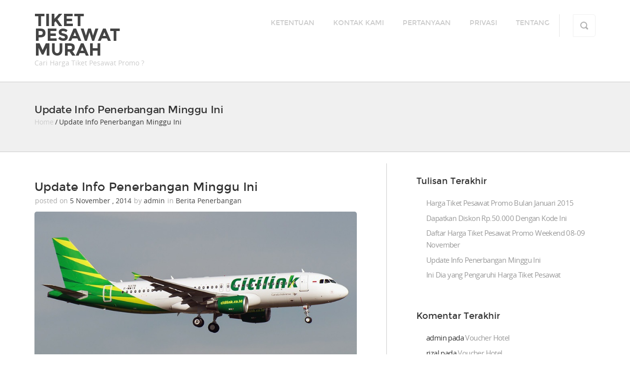

--- FILE ---
content_type: text/html; charset=UTF-8
request_url: https://www.tiketpesawat.com/berita-penerbangan/update-info-penerbangan-minggu-ini.html
body_size: 10249
content:
<!DOCTYPE html>
<!--[if IE 7]>
<html class="ie ie7" dir="ltr" lang="id"
	prefix="og: https://ogp.me/ns#" >
<![endif]-->
<!--[if IE 8]>
<html class="ie ie8" dir="ltr" lang="id"
	prefix="og: https://ogp.me/ns#" >
<![endif]-->
<!--[if !(IE 7) & !(IE 8)]><!-->
<html dir="ltr" lang="id"
	prefix="og: https://ogp.me/ns#" >
<!--<![endif]-->
<head>
	<meta charset="UTF-8">
	<meta name="viewport" content="width=device-width">
	<link rel="profile" href="http://gmpg.org/xfn/11">
	<link rel="pingback" href="https://www.tiketpesawat.com/xmlrpc.php">
	<!--[if lt IE 9]>
	<script src="https://www.tiketpesawat.com/wp-content/themes/best/js/html5.js"></script>
	<![endif]-->
	<title>Update Info Penerbangan Minggu Ini | Tiket Pesawat Murah</title>

		<!-- All in One SEO 4.2.5.1 - aioseo.com -->
		<meta name="description" content="Maskapai penerbangan terus gencar dalam melakukan ekspansi bisnis. Berbagai rute penerbangan baru mulai dijajaki dan akan dilalui. Berapa harga tiketnya ?" />
		<meta name="robots" content="max-image-preview:large" />
		<link rel="canonical" href="https://www.tiketpesawat.com/berita-penerbangan/update-info-penerbangan-minggu-ini.html" />
		<meta name="generator" content="All in One SEO (AIOSEO) 4.2.5.1 " />
		<meta property="og:locale" content="id_ID" />
		<meta property="og:site_name" content="Tiket Pesawat Murah - Cari Harga Tiket Pesawat Promo ?" />
		<meta property="og:type" content="article" />
		<meta property="og:title" content="Update Info Penerbangan Minggu Ini | Tiket Pesawat Murah" />
		<meta property="og:description" content="Maskapai penerbangan terus gencar dalam melakukan ekspansi bisnis. Berbagai rute penerbangan baru mulai dijajaki dan akan dilalui. Berapa harga tiketnya ?" />
		<meta property="og:url" content="https://www.tiketpesawat.com/berita-penerbangan/update-info-penerbangan-minggu-ini.html" />
		<meta property="article:published_time" content="2014-11-05T00:34:35+00:00" />
		<meta property="article:modified_time" content="2014-11-04T08:40:11+00:00" />
		<meta name="twitter:card" content="summary" />
		<meta name="twitter:title" content="Update Info Penerbangan Minggu Ini | Tiket Pesawat Murah" />
		<meta name="twitter:description" content="Maskapai penerbangan terus gencar dalam melakukan ekspansi bisnis. Berbagai rute penerbangan baru mulai dijajaki dan akan dilalui. Berapa harga tiketnya ?" />
		<script type="application/ld+json" class="aioseo-schema">
			{"@context":"https:\/\/schema.org","@graph":[{"@type":"BreadcrumbList","@id":"https:\/\/www.tiketpesawat.com\/berita-penerbangan\/update-info-penerbangan-minggu-ini.html#breadcrumblist","itemListElement":[{"@type":"ListItem","@id":"https:\/\/www.tiketpesawat.com\/#listItem","position":1,"item":{"@type":"WebPage","@id":"https:\/\/www.tiketpesawat.com\/","name":"Home","description":"Cari Harga Tiket Pesawat Promo ?","url":"https:\/\/www.tiketpesawat.com\/"},"nextItem":"https:\/\/www.tiketpesawat.com\/berita-penerbangan\/#listItem"},{"@type":"ListItem","@id":"https:\/\/www.tiketpesawat.com\/berita-penerbangan\/#listItem","position":2,"item":{"@type":"WebPage","@id":"https:\/\/www.tiketpesawat.com\/berita-penerbangan\/","name":"Berita Penerbangan","description":"Maskapai penerbangan terus gencar dalam melakukan ekspansi bisnis. Berbagai rute penerbangan baru mulai dijajaki dan akan dilalui. Berapa harga tiketnya ?","url":"https:\/\/www.tiketpesawat.com\/berita-penerbangan\/"},"previousItem":"https:\/\/www.tiketpesawat.com\/#listItem"}]},{"@type":"Organization","@id":"https:\/\/www.tiketpesawat.com\/#organization","name":"Tiket Pesawat Murah","url":"https:\/\/www.tiketpesawat.com\/"},{"@type":"WebSite","@id":"https:\/\/www.tiketpesawat.com\/#website","url":"https:\/\/www.tiketpesawat.com\/","name":"Tiket Pesawat Murah","description":"Cari Harga Tiket Pesawat Promo ?","inLanguage":"id-ID","publisher":{"@id":"https:\/\/www.tiketpesawat.com\/#organization"}},{"@type":"BlogPosting","@id":"https:\/\/www.tiketpesawat.com\/berita-penerbangan\/update-info-penerbangan-minggu-ini.html#blogposting","name":"Update Info Penerbangan Minggu Ini | Tiket Pesawat Murah","headline":"Update Info Penerbangan Minggu Ini","description":"Maskapai penerbangan terus gencar dalam melakukan ekspansi bisnis. Berbagai rute penerbangan baru mulai dijajaki dan akan dilalui. Berapa harga tiketnya ?","author":{"@id":"https:\/\/www.tiketpesawat.com\/author\/admin#author"},"publisher":{"@id":"https:\/\/www.tiketpesawat.com\/#organization"},"image":{"@type":"ImageObject","url":"https:\/\/www.tiketpesawat.com\/wp-content\/uploads\/2011\/04\/pesawat-citilink.jpg","width":800,"height":400},"datePublished":"2014-11-05T00:34:35+07:00","dateModified":"2014-11-05T00:34:35+07:00","inLanguage":"id-ID","mainEntityOfPage":{"@id":"https:\/\/www.tiketpesawat.com\/berita-penerbangan\/update-info-penerbangan-minggu-ini.html#webpage"},"isPartOf":{"@id":"https:\/\/www.tiketpesawat.com\/berita-penerbangan\/update-info-penerbangan-minggu-ini.html#webpage"},"articleSection":"Berita Penerbangan, berita penerbangan"},{"@type":"WebPage","@id":"https:\/\/www.tiketpesawat.com\/berita-penerbangan\/update-info-penerbangan-minggu-ini.html#webpage","url":"https:\/\/www.tiketpesawat.com\/berita-penerbangan\/update-info-penerbangan-minggu-ini.html","name":"Update Info Penerbangan Minggu Ini | Tiket Pesawat Murah","description":"Maskapai penerbangan terus gencar dalam melakukan ekspansi bisnis. Berbagai rute penerbangan baru mulai dijajaki dan akan dilalui. Berapa harga tiketnya ?","inLanguage":"id-ID","isPartOf":{"@id":"https:\/\/www.tiketpesawat.com\/#website"},"breadcrumb":{"@id":"https:\/\/www.tiketpesawat.com\/berita-penerbangan\/update-info-penerbangan-minggu-ini.html#breadcrumblist"},"author":"https:\/\/www.tiketpesawat.com\/author\/admin#author","creator":"https:\/\/www.tiketpesawat.com\/author\/admin#author","image":{"@type":"ImageObject","url":"https:\/\/www.tiketpesawat.com\/wp-content\/uploads\/2011\/04\/pesawat-citilink.jpg","@id":"https:\/\/www.tiketpesawat.com\/#mainImage","width":800,"height":400},"primaryImageOfPage":{"@id":"https:\/\/www.tiketpesawat.com\/berita-penerbangan\/update-info-penerbangan-minggu-ini.html#mainImage"},"datePublished":"2014-11-05T00:34:35+07:00","dateModified":"2014-11-04T08:40:11+07:00"}]}
		</script>
		<!-- All in One SEO -->

<link rel='dns-prefetch' href='//s.w.org' />
<link rel="alternate" type="application/rss+xml" title="Tiket Pesawat Murah &raquo; Feed" href="https://www.tiketpesawat.com/feed" />
<link rel="alternate" type="application/rss+xml" title="Tiket Pesawat Murah &raquo; Umpan Komentar" href="https://www.tiketpesawat.com/comments/feed" />
<link rel="alternate" type="application/rss+xml" title="Tiket Pesawat Murah &raquo; Update Info Penerbangan Minggu Ini Umpan Komentar" href="https://www.tiketpesawat.com/berita-penerbangan/update-info-penerbangan-minggu-ini.html/feed" />
<script type="text/javascript">
window._wpemojiSettings = {"baseUrl":"https:\/\/s.w.org\/images\/core\/emoji\/14.0.0\/72x72\/","ext":".png","svgUrl":"https:\/\/s.w.org\/images\/core\/emoji\/14.0.0\/svg\/","svgExt":".svg","source":{"concatemoji":"https:\/\/www.tiketpesawat.com\/wp-includes\/js\/wp-emoji-release.min.js?ver=6.0.11"}};
/*! This file is auto-generated */
!function(e,a,t){var n,r,o,i=a.createElement("canvas"),p=i.getContext&&i.getContext("2d");function s(e,t){var a=String.fromCharCode,e=(p.clearRect(0,0,i.width,i.height),p.fillText(a.apply(this,e),0,0),i.toDataURL());return p.clearRect(0,0,i.width,i.height),p.fillText(a.apply(this,t),0,0),e===i.toDataURL()}function c(e){var t=a.createElement("script");t.src=e,t.defer=t.type="text/javascript",a.getElementsByTagName("head")[0].appendChild(t)}for(o=Array("flag","emoji"),t.supports={everything:!0,everythingExceptFlag:!0},r=0;r<o.length;r++)t.supports[o[r]]=function(e){if(!p||!p.fillText)return!1;switch(p.textBaseline="top",p.font="600 32px Arial",e){case"flag":return s([127987,65039,8205,9895,65039],[127987,65039,8203,9895,65039])?!1:!s([55356,56826,55356,56819],[55356,56826,8203,55356,56819])&&!s([55356,57332,56128,56423,56128,56418,56128,56421,56128,56430,56128,56423,56128,56447],[55356,57332,8203,56128,56423,8203,56128,56418,8203,56128,56421,8203,56128,56430,8203,56128,56423,8203,56128,56447]);case"emoji":return!s([129777,127995,8205,129778,127999],[129777,127995,8203,129778,127999])}return!1}(o[r]),t.supports.everything=t.supports.everything&&t.supports[o[r]],"flag"!==o[r]&&(t.supports.everythingExceptFlag=t.supports.everythingExceptFlag&&t.supports[o[r]]);t.supports.everythingExceptFlag=t.supports.everythingExceptFlag&&!t.supports.flag,t.DOMReady=!1,t.readyCallback=function(){t.DOMReady=!0},t.supports.everything||(n=function(){t.readyCallback()},a.addEventListener?(a.addEventListener("DOMContentLoaded",n,!1),e.addEventListener("load",n,!1)):(e.attachEvent("onload",n),a.attachEvent("onreadystatechange",function(){"complete"===a.readyState&&t.readyCallback()})),(e=t.source||{}).concatemoji?c(e.concatemoji):e.wpemoji&&e.twemoji&&(c(e.twemoji),c(e.wpemoji)))}(window,document,window._wpemojiSettings);
</script>
<style type="text/css">
img.wp-smiley,
img.emoji {
	display: inline !important;
	border: none !important;
	box-shadow: none !important;
	height: 1em !important;
	width: 1em !important;
	margin: 0 0.07em !important;
	vertical-align: -0.1em !important;
	background: none !important;
	padding: 0 !important;
}
</style>
	<link rel='stylesheet' id='wordpress-language-css'  href='https://www.tiketpesawat.com/wp-content/plugins/wordpress-language/res/css/style.css?ver=1.2.1' type='text/css' media='all' />
<link rel='stylesheet' id='wpts_ui_css-css'  href='https://www.tiketpesawat.com/wp-content/plugins/wordpress-post-tabs/css/styles/red/style.css?ver=1.6' type='text/css' media='all' />
<link rel='stylesheet' id='wp-block-library-css'  href='https://www.tiketpesawat.com/wp-includes/css/dist/block-library/style.min.css?ver=6.0.11' type='text/css' media='all' />
<style id='global-styles-inline-css' type='text/css'>
body{--wp--preset--color--black: #000000;--wp--preset--color--cyan-bluish-gray: #abb8c3;--wp--preset--color--white: #ffffff;--wp--preset--color--pale-pink: #f78da7;--wp--preset--color--vivid-red: #cf2e2e;--wp--preset--color--luminous-vivid-orange: #ff6900;--wp--preset--color--luminous-vivid-amber: #fcb900;--wp--preset--color--light-green-cyan: #7bdcb5;--wp--preset--color--vivid-green-cyan: #00d084;--wp--preset--color--pale-cyan-blue: #8ed1fc;--wp--preset--color--vivid-cyan-blue: #0693e3;--wp--preset--color--vivid-purple: #9b51e0;--wp--preset--gradient--vivid-cyan-blue-to-vivid-purple: linear-gradient(135deg,rgba(6,147,227,1) 0%,rgb(155,81,224) 100%);--wp--preset--gradient--light-green-cyan-to-vivid-green-cyan: linear-gradient(135deg,rgb(122,220,180) 0%,rgb(0,208,130) 100%);--wp--preset--gradient--luminous-vivid-amber-to-luminous-vivid-orange: linear-gradient(135deg,rgba(252,185,0,1) 0%,rgba(255,105,0,1) 100%);--wp--preset--gradient--luminous-vivid-orange-to-vivid-red: linear-gradient(135deg,rgba(255,105,0,1) 0%,rgb(207,46,46) 100%);--wp--preset--gradient--very-light-gray-to-cyan-bluish-gray: linear-gradient(135deg,rgb(238,238,238) 0%,rgb(169,184,195) 100%);--wp--preset--gradient--cool-to-warm-spectrum: linear-gradient(135deg,rgb(74,234,220) 0%,rgb(151,120,209) 20%,rgb(207,42,186) 40%,rgb(238,44,130) 60%,rgb(251,105,98) 80%,rgb(254,248,76) 100%);--wp--preset--gradient--blush-light-purple: linear-gradient(135deg,rgb(255,206,236) 0%,rgb(152,150,240) 100%);--wp--preset--gradient--blush-bordeaux: linear-gradient(135deg,rgb(254,205,165) 0%,rgb(254,45,45) 50%,rgb(107,0,62) 100%);--wp--preset--gradient--luminous-dusk: linear-gradient(135deg,rgb(255,203,112) 0%,rgb(199,81,192) 50%,rgb(65,88,208) 100%);--wp--preset--gradient--pale-ocean: linear-gradient(135deg,rgb(255,245,203) 0%,rgb(182,227,212) 50%,rgb(51,167,181) 100%);--wp--preset--gradient--electric-grass: linear-gradient(135deg,rgb(202,248,128) 0%,rgb(113,206,126) 100%);--wp--preset--gradient--midnight: linear-gradient(135deg,rgb(2,3,129) 0%,rgb(40,116,252) 100%);--wp--preset--duotone--dark-grayscale: url('#wp-duotone-dark-grayscale');--wp--preset--duotone--grayscale: url('#wp-duotone-grayscale');--wp--preset--duotone--purple-yellow: url('#wp-duotone-purple-yellow');--wp--preset--duotone--blue-red: url('#wp-duotone-blue-red');--wp--preset--duotone--midnight: url('#wp-duotone-midnight');--wp--preset--duotone--magenta-yellow: url('#wp-duotone-magenta-yellow');--wp--preset--duotone--purple-green: url('#wp-duotone-purple-green');--wp--preset--duotone--blue-orange: url('#wp-duotone-blue-orange');--wp--preset--font-size--small: 13px;--wp--preset--font-size--medium: 20px;--wp--preset--font-size--large: 36px;--wp--preset--font-size--x-large: 42px;}.has-black-color{color: var(--wp--preset--color--black) !important;}.has-cyan-bluish-gray-color{color: var(--wp--preset--color--cyan-bluish-gray) !important;}.has-white-color{color: var(--wp--preset--color--white) !important;}.has-pale-pink-color{color: var(--wp--preset--color--pale-pink) !important;}.has-vivid-red-color{color: var(--wp--preset--color--vivid-red) !important;}.has-luminous-vivid-orange-color{color: var(--wp--preset--color--luminous-vivid-orange) !important;}.has-luminous-vivid-amber-color{color: var(--wp--preset--color--luminous-vivid-amber) !important;}.has-light-green-cyan-color{color: var(--wp--preset--color--light-green-cyan) !important;}.has-vivid-green-cyan-color{color: var(--wp--preset--color--vivid-green-cyan) !important;}.has-pale-cyan-blue-color{color: var(--wp--preset--color--pale-cyan-blue) !important;}.has-vivid-cyan-blue-color{color: var(--wp--preset--color--vivid-cyan-blue) !important;}.has-vivid-purple-color{color: var(--wp--preset--color--vivid-purple) !important;}.has-black-background-color{background-color: var(--wp--preset--color--black) !important;}.has-cyan-bluish-gray-background-color{background-color: var(--wp--preset--color--cyan-bluish-gray) !important;}.has-white-background-color{background-color: var(--wp--preset--color--white) !important;}.has-pale-pink-background-color{background-color: var(--wp--preset--color--pale-pink) !important;}.has-vivid-red-background-color{background-color: var(--wp--preset--color--vivid-red) !important;}.has-luminous-vivid-orange-background-color{background-color: var(--wp--preset--color--luminous-vivid-orange) !important;}.has-luminous-vivid-amber-background-color{background-color: var(--wp--preset--color--luminous-vivid-amber) !important;}.has-light-green-cyan-background-color{background-color: var(--wp--preset--color--light-green-cyan) !important;}.has-vivid-green-cyan-background-color{background-color: var(--wp--preset--color--vivid-green-cyan) !important;}.has-pale-cyan-blue-background-color{background-color: var(--wp--preset--color--pale-cyan-blue) !important;}.has-vivid-cyan-blue-background-color{background-color: var(--wp--preset--color--vivid-cyan-blue) !important;}.has-vivid-purple-background-color{background-color: var(--wp--preset--color--vivid-purple) !important;}.has-black-border-color{border-color: var(--wp--preset--color--black) !important;}.has-cyan-bluish-gray-border-color{border-color: var(--wp--preset--color--cyan-bluish-gray) !important;}.has-white-border-color{border-color: var(--wp--preset--color--white) !important;}.has-pale-pink-border-color{border-color: var(--wp--preset--color--pale-pink) !important;}.has-vivid-red-border-color{border-color: var(--wp--preset--color--vivid-red) !important;}.has-luminous-vivid-orange-border-color{border-color: var(--wp--preset--color--luminous-vivid-orange) !important;}.has-luminous-vivid-amber-border-color{border-color: var(--wp--preset--color--luminous-vivid-amber) !important;}.has-light-green-cyan-border-color{border-color: var(--wp--preset--color--light-green-cyan) !important;}.has-vivid-green-cyan-border-color{border-color: var(--wp--preset--color--vivid-green-cyan) !important;}.has-pale-cyan-blue-border-color{border-color: var(--wp--preset--color--pale-cyan-blue) !important;}.has-vivid-cyan-blue-border-color{border-color: var(--wp--preset--color--vivid-cyan-blue) !important;}.has-vivid-purple-border-color{border-color: var(--wp--preset--color--vivid-purple) !important;}.has-vivid-cyan-blue-to-vivid-purple-gradient-background{background: var(--wp--preset--gradient--vivid-cyan-blue-to-vivid-purple) !important;}.has-light-green-cyan-to-vivid-green-cyan-gradient-background{background: var(--wp--preset--gradient--light-green-cyan-to-vivid-green-cyan) !important;}.has-luminous-vivid-amber-to-luminous-vivid-orange-gradient-background{background: var(--wp--preset--gradient--luminous-vivid-amber-to-luminous-vivid-orange) !important;}.has-luminous-vivid-orange-to-vivid-red-gradient-background{background: var(--wp--preset--gradient--luminous-vivid-orange-to-vivid-red) !important;}.has-very-light-gray-to-cyan-bluish-gray-gradient-background{background: var(--wp--preset--gradient--very-light-gray-to-cyan-bluish-gray) !important;}.has-cool-to-warm-spectrum-gradient-background{background: var(--wp--preset--gradient--cool-to-warm-spectrum) !important;}.has-blush-light-purple-gradient-background{background: var(--wp--preset--gradient--blush-light-purple) !important;}.has-blush-bordeaux-gradient-background{background: var(--wp--preset--gradient--blush-bordeaux) !important;}.has-luminous-dusk-gradient-background{background: var(--wp--preset--gradient--luminous-dusk) !important;}.has-pale-ocean-gradient-background{background: var(--wp--preset--gradient--pale-ocean) !important;}.has-electric-grass-gradient-background{background: var(--wp--preset--gradient--electric-grass) !important;}.has-midnight-gradient-background{background: var(--wp--preset--gradient--midnight) !important;}.has-small-font-size{font-size: var(--wp--preset--font-size--small) !important;}.has-medium-font-size{font-size: var(--wp--preset--font-size--medium) !important;}.has-large-font-size{font-size: var(--wp--preset--font-size--large) !important;}.has-x-large-font-size{font-size: var(--wp--preset--font-size--x-large) !important;}
</style>
<link rel='stylesheet' id='wp-pagenavi-css'  href='https://www.tiketpesawat.com/wp-content/plugins/wp-pagenavi/pagenavi-css.css?ver=2.70' type='text/css' media='all' />
<link rel='stylesheet' id='best-styles-css'  href='https://www.tiketpesawat.com/wp-content/themes/best/style.css?ver=6.0.11' type='text/css' media='all' />
<script type='text/javascript' src='https://www.tiketpesawat.com/wp-includes/js/jquery/jquery.min.js?ver=3.6.0' id='jquery-core-js'></script>
<script type='text/javascript' src='https://www.tiketpesawat.com/wp-includes/js/jquery/jquery-migrate.min.js?ver=3.3.2' id='jquery-migrate-js'></script>
<script type='text/javascript' id='best-scripts-js-extra'>
/* <![CDATA[ */
var script_loc = {"choose_file":"Choose file","file_is_not_selected":"File is not selected","best_home_url":"https:\/\/www.tiketpesawat.com"};
/* ]]> */
</script>
<script type='text/javascript' src='https://www.tiketpesawat.com/wp-content/themes/best/js/scripts.js?ver=6.0.11' id='best-scripts-js'></script>
<script type='text/javascript' src='https://www.tiketpesawat.com/wp-content/themes/best/js/html5.js?ver=6.0.11' id='best-html5-js'></script>
<link rel="https://api.w.org/" href="https://www.tiketpesawat.com/wp-json/" /><link rel="alternate" type="application/json" href="https://www.tiketpesawat.com/wp-json/wp/v2/posts/5481" /><link rel="EditURI" type="application/rsd+xml" title="RSD" href="https://www.tiketpesawat.com/xmlrpc.php?rsd" />
<link rel="wlwmanifest" type="application/wlwmanifest+xml" href="https://www.tiketpesawat.com/wp-includes/wlwmanifest.xml" /> 
<meta name="generator" content="WordPress 6.0.11" />
<link rel='shortlink' href='https://www.tiketpesawat.com/?p=5481' />
<link rel="alternate" type="application/json+oembed" href="https://www.tiketpesawat.com/wp-json/oembed/1.0/embed?url=https%3A%2F%2Fwww.tiketpesawat.com%2Fberita-penerbangan%2Fupdate-info-penerbangan-minggu-ini.html" />
<link rel="alternate" type="text/xml+oembed" href="https://www.tiketpesawat.com/wp-json/oembed/1.0/embed?url=https%3A%2F%2Fwww.tiketpesawat.com%2Fberita-penerbangan%2Fupdate-info-penerbangan-minggu-ini.html&#038;format=xml" />
</head>
<body class="post-template-default single single-post postid-5481 single-format-standard">
<div id="wrapper">
	<div id="best_header">
		<div class="best-head">
			<header class="best-logo">
				<h1 class='best-site-title'><a href="https://www.tiketpesawat.com/">Tiket Pesawat Murah</a>
				</h1>
				<p class='best-site-title'>Cari Harga Tiket Pesawat Promo ?</p>
			</header> <!-- .best-logo -->
			<div class="best-search">
				<form role="search" method="get" class="search-form" action="https://www.tiketpesawat.com/">
	<input type="search" class="search-field" name="s" placeholder="Enter search keyword" value="" />
	<button type="submit" value=""></button>
	<div class="best-clear"></div>
</form><!-- .search-form -->
			</div> <!-- search -->
			<nav class="best-nav best-main-navigation">
				<h1 class="best-assistive-text">Menu</h1>
				<div class="best-assistive-text skip-link">
					<a href="#content" title="Skip to content">Skip to content</a>
				</div>
				<div class="menu"><ul>
<li class="page_item page-item-3902"><a href="https://www.tiketpesawat.com/ketentuan">Ketentuan</a></li>
<li class="page_item page-item-3908"><a href="https://www.tiketpesawat.com/kontak-kami">Kontak Kami</a></li>
<li class="page_item page-item-3906"><a href="https://www.tiketpesawat.com/pertanyaan">Pertanyaan</a></li>
<li class="page_item page-item-3904"><a href="https://www.tiketpesawat.com/privasi">Privasi</a></li>
<li class="page_item page-item-3900"><a href="https://www.tiketpesawat.com/tentang">Tentang</a></li>
</ul></div>
			</nav> <!-- .best-nav -->
			<div class="best-clear"></div>
		</div> <!-- .best-head -->
		<div class="best-breadcrumbs">
			<div class="best-breadcrumbs-content">
				<div class="best-breadcrumbs-patch">
					<span class="best-span-breadcrambs"><h3>Update Info Penerbangan Minggu Ini</h3><a href="https://www.tiketpesawat.com/">Home</a>&thinsp;/&thinsp;Update Info Penerbangan Minggu Ini</span>
				</div> <!-- best-breadcrumbs-patch -->
				<div class="best-breadcrumbs-posts">
									</div> <!-- best-breadcrumbs-posts -->
				<div class="best-clear"></div>
			</div> <!-- best-breadcrumbs-content -->
		</div> <!-- breadcrams -->
	</div> <!-- header -->
		<div id="home">
	<section class="best-contents">
					<section id="best-post-5481" class="best-post post-5481 post type-post status-publish format-standard has-post-thumbnail hentry category-berita-penerbangan tag-berita-penerbangan-2">
				<header class="page-header">
					<h2 class="best-title">Update Info Penerbangan Minggu Ini</h2>
					<p class="best-p-post-data">
						<span class="post-data">posted on </span>
						<a href='https://www.tiketpesawat.com/2014/11'>5 November , 2014</a>
						<span class="post-data"> by </span>
						<a href="https://www.tiketpesawat.com/author/admin" title="Tulisan oleh admin" rel="author">admin</a>							<span class="post-data"> in </span>
							<a href="https://www.tiketpesawat.com/category/berita-penerbangan" rel="category tag">Berita Penerbangan</a>					</p>
				</header> <!-- .page-header -->
									<div class="best-content-image">
						<img width="656" height="328" src="https://www.tiketpesawat.com/wp-content/uploads/2011/04/pesawat-citilink.jpg" class="attachment-best_image_content_size size-best_image_content_size wp-post-image" alt="" srcset="https://www.tiketpesawat.com/wp-content/uploads/2011/04/pesawat-citilink.jpg 800w, https://www.tiketpesawat.com/wp-content/uploads/2011/04/pesawat-citilink-300x150.jpg 300w" sizes="(max-width: 656px) 100vw, 656px" />					</div> <!-- content_image -->
								<article class="best-content">
					<p>Maskapai penerbangan terus gencar dalam melakukan ekspansi bisnis. Berbagai rute penerbangan baru mulai dijajaki dan akan dilalui. Dilain pihak peningkatan layanan penerbangan kepada konsumen juga terus diperbaiki. Banyaknya <a href="http://www.tiketpesawat.com/category/maskapai-penerbangan">maskapai penerbangan</a> yang beroperasi menjadikan persaingan menjadi hal yang harus terus dijalani. Berlomba menarik minat penumpang sebanyaknya dengan berbagai macam pemanis pemikat.<span id="more-5481"></span></p>
<p>Berikut adalah sekilas sepak terjang berbagai maskapai penerbangan domestik dan internasional dalam menggapai  lebih dekat lagi jumlah penumpang yang diangkut :</p>
<p>&#8211; Di Bali, <a href="http://www.tiketpesawat.com/air-asia/tiket-pesawat-airasia.html">Air Asia </a>Buka Layanan Fly-Thru. Seperti apa layanan ini ? Layanan yang tersedia mulai hari minggu ini, dihadirkan untuk mempermudah penumpang menuju beragam destinasi kota  internasional yang membutuhkan penerbangan lanjutan atau transit melalui Bali. Adapun jarak waktu antar penerbangan mulai dari 90 menit sampai 10 jam. Setelah kemarin buka di Jakarta <a href="http://www.tiketpesawat.com/bandara/soekarno-hatta-jakarta.html">Soekarno-Hatta</a> Cengkareng, Kini giliran Bandara Ngurah Rai Bali menjadi hub penerbangan selanjutnya. Sangat mudah bagi turis anda yang ingin transit berwisata ke Bali dan kemudian lanjut menuju kota tujuan selanjutnya. beli <a href="http://www.tiketpesawat.com">tiket pesawat</a> juga akan semakin murah.</p>
<p>&#8211; <a href="http://www.tiketpesawat.com/garuda/tiket-pesawat-garuda-indonesia.html">Garuda Indonesia</a> buka rute baru. Ini tentu sesuai dengan kebijakan Garuda yang ingin terus menyambung negeri kepulauan Indonesia. tidak mau kalah dengan maskapai lain. Rute yang diterbangi yaitu Batam-Surabaya dan Batam-Bandung.  Kapan mulai ? anda tak sabar menunggu ?. tepat tanggal 14 November 2014 anda bisa terbang dengan dengan pesawat Boeing 737-800NG dengan layanan kelas bisnis dan ekonomi. Alasan kenapa rute ini dibuka dikarenakan permintaan pasar yang sangat tinggi. Seperti diketahui selama ini kalau mau terbang antar kota Batam-Surabaya atau Batam-Bandung harus singgah dulu ke kota besar lain seperti Jakarta. Dengan layanan ini otomatis terbang jadi semakin cepat dan harga tiket pesawat tentu akan semakin murah. Anda yang beruntung bukan ?</p>
<p>&#8211; <a href="http://www.tiketpesawat.com/citilink/tiket-pesawat-citilink.html">Citilink </a>akan menerbangi Papua. Cihuy ! asik terbang ke Papua dengan maskapai Citilink. Setelah sekian lama jadi penonton setia akhirnya Citilink terjun dan siap bermain didaerah yang sedang berkembang pesawat di timur jauh sana. Layanan penerbangan menuju kota seperti Manado, Palu dan Jayapura. <span lang="en-US">Citilink sudah mengantongi </span> <span lang="en-US">izin rute untuk ke Jayapura, seiring dengan penambahan armada pesawat yang akan berjumlah 32 Airbus A320 pada akhir 2014, mereka akan hitung-hitung terkait penambahan beberapa rute terutama ke kawasan timur Indonesia. <a href="http://www.tiketpesawat.com/murah/harga-tiket-pesawat.html">harga tiket pesawat</a>nya mulai berapa ? belum diketahui secara pasti karena mereka baru mau terbang awal tahun depan. Jadi tunggu kabar selanjutnya.</span></p>
<p>Demikian update terbaru dari berbagai maskapai tanah air yang terus bergeliat mencari penumpang dengan berbagai cara. Untuk dapatkan <a href="http://www.tiketpesawat.com">tiket pesawat murah</a> yang dimau silahkan gunakan mesin pencari tiket pesawat yang ada di halaman atas website ini. cepat dan mudah. Hasilnya real time, daftar harga tiket dan ketersediaannya 100%.</p>
<!--Ad Injection:bottom--><script async src="//pagead2.googlesyndication.com/pagead/js/adsbygoogle.js"></script>
<!-- tpcom2 -->
<ins class="adsbygoogle"
     style="display:inline-block;width:300px;height:250px"
     data-ad-client="ca-pub-0975382564837937"
     data-ad-slot="7623350612"></ins>
<script>
(adsbygoogle = window.adsbygoogle || []).push({});
</script>
<script type="text/javascript">
jQuery(document).ready(function($) {
	$.post('https://www.tiketpesawat.com/wp-admin/admin-ajax.php', {action: 'wpt_view_count', id: '5481'});
});
</script><h3 class='related_post_title'>Info Terkait :</h3><ul class='related_post'><li><a href="http://www.tiketpesawat.com/berita-penerbangan/weekend-update-11-10-2014.html" title="Weekend Update 11-10-2014">Weekend Update 11-10-2014</a></li><li><a href="http://www.tiketpesawat.com/berita-penerbangan/naik-pesawat-tanpa-perlu-check-in.html" title="Naik Pesawat Tanpa Perlu Check In ? ">Naik Pesawat Tanpa Perlu Check In ? </a></li><li><a href="http://www.tiketpesawat.com/berita-penerbangan/cathay-pacific-tambah-amenity-kit-baru.html" title="Cathay Pacific Tambah Amenity Kit Baru">Cathay Pacific Tambah Amenity Kit Baru</a></li><li><a href="http://www.tiketpesawat.com/berita-penerbangan/5-bandara-ini-layani-tax-refund.html" title="5 Bandara Ini Layani Tax Refund">5 Bandara Ini Layani Tax Refund</a></li><li><a href="http://www.tiketpesawat.com/berita-penerbangan/100-pesawat-r-80-buatan-habibie-diborong-nam-air.html" title="100 Pesawat R-80 Buatan Habibie Diborong NAM Air">100 Pesawat R-80 Buatan Habibie Diborong NAM Air</a></li><li><a href="http://www.tiketpesawat.com/berita-penerbangan/scoot-luncurkan-kabin-bebas-anak-kecil.html" title="Scoot Luncurkan Kabin Bebas Anak Kecil ">Scoot Luncurkan Kabin Bebas Anak Kecil </a></li><li><a href="http://www.tiketpesawat.com/berita-penerbangan/bandara-soeta-terlalu-padat-jadwal-terbang-perlu-diatur-ulang.html" title=" Bandara Soeta Terlalu Padat, Jadwal Terbang Perlu Diatur Ulang"> Bandara Soeta Terlalu Padat, Jadwal Terbang Perlu Diatur Ulang</a></li><li><a href="http://www.tiketpesawat.com/sky-aviation/sukhoi-pesanan-sky-aviation-telah-tiba.html" title="Sukhoi Pesanan Sky Aviation Telah Tiba">Sukhoi Pesanan Sky Aviation Telah Tiba</a></li><li><a href="http://www.tiketpesawat.com/berita-penerbangan/dahlan-iskan-minta-landasan-bandara-soekarno-hatta-ditambah.html" title="Dahlan Iskan Minta Landasan Bandara Soekarno-Hatta Ditambah">Dahlan Iskan Minta Landasan Bandara Soekarno-Hatta Ditambah</a></li><li><a href="http://www.tiketpesawat.com/berita-penerbangan/indonesia-butuh-500-an-pilot-per-tahun.html" title="Indonesia Butuh 500-an Pilot Per Tahun">Indonesia Butuh 500-an Pilot Per Tahun</a></li></ul>					<footer class="best-tags">
						<a href="https://www.tiketpesawat.com/tag/berita-penerbangan-2" rel="tag">berita penerbangan</a>					</footer> <!-- .best-tags -->
				</article> <!-- .best-content -->
			</section> <!-- #best-post -->
			<nav class="best-link">
				<div class="best-previous-posts-link">
					<a href="https://www.tiketpesawat.com/info-2/ini-dia-yang-pengaruhi-harga-tiket-pesawat.html" rel="prev">Older post</a>				</div> <!-- .best-previous-posts-link -->
				<div class="best-next-posts-link">
					<a href="https://www.tiketpesawat.com/promo/daftar-harga-tiket-pesawat-promo-weekend-08-09-november.html" rel="next">Newer post</a>				</div> <!-- .best-next-posts-link -->
			</nav> <!-- .best-link -->
			<div class="best-clear"></div>
			<div class="comments">
				<article id="comments" class="comments-area">
		<div id="respond" class="comment-respond">
		<h3 id="reply-title" class="comment-reply-title">Tinggalkan Balasan <small><a rel="nofollow" id="cancel-comment-reply-link" href="/berita-penerbangan/update-info-penerbangan-minggu-ini.html#respond" style="display:none;">Batalkan balasan</a></small></h3><form action="https://www.tiketpesawat.com/wp-comments-post.php" method="post" id="commentform" class="comment-form" novalidate><p class="comment-notes"><span id="email-notes">Alamat surel Anda tidak akan dipublikasikan.</span> <span class="required-field-message" aria-hidden="true">Ruas yang wajib ditandai <span class="required" aria-hidden="true">*</span></span></p><p class="comment-form-comment"><label for="comment">Komentar <span class="required" aria-hidden="true">*</span></label> <textarea id="comment" name="comment" cols="45" rows="8" maxlength="65525" required></textarea></p><p class="comment-form-author"><label for="author">Nama <span class="required" aria-hidden="true">*</span></label> <input id="author" name="author" type="text" value="" size="30" maxlength="245" required /></p>
<p class="comment-form-email"><label for="email">Surel <span class="required" aria-hidden="true">*</span></label> <input id="email" name="email" type="email" value="" size="30" maxlength="100" aria-describedby="email-notes" required /></p>
<p class="comment-form-url"><label for="url">Situs web</label> <input id="url" name="url" type="url" value="" size="30" maxlength="200" /></p>
<p class="comment-form-cookies-consent"><input id="wp-comment-cookies-consent" name="wp-comment-cookies-consent" type="checkbox" value="yes" /> <label for="wp-comment-cookies-consent">Simpan nama, email, dan situs web saya pada peramban ini untuk komentar saya berikutnya.</label></p>
<p class="form-submit"><input name="submit" type="submit" id="submit" class="submit" value="Kirim Komentar" /> <input type='hidden' name='comment_post_ID' value='5481' id='comment_post_ID' />
<input type='hidden' name='comment_parent' id='comment_parent' value='0' />
</p></form>	</div><!-- #respond -->
	</article><!-- #comments -->
			</div> <!-- .comments -->
			</section> <!-- .best-contents -->
<aside class="best-sidebar">
	
		<aside class="widget wrap-widget">
		<h2 class="widgettitle">Tulisan Terakhir</h2>
		<ul>
											<li>
					<a href="https://www.tiketpesawat.com/tips/harga-tiket-pesawat-promo-bulan-januari-2015.html">Harga Tiket Pesawat Promo Bulan Januari 2015</a>
									</li>
											<li>
					<a href="https://www.tiketpesawat.com/promo/dapatkan-diskon-rp-50-000-dengan-kode-ini.html">Dapatkan Diskon Rp.50.000 Dengan Kode Ini</a>
									</li>
											<li>
					<a href="https://www.tiketpesawat.com/promo/daftar-harga-tiket-pesawat-promo-weekend-08-09-november.html">Daftar Harga Tiket Pesawat Promo Weekend 08-09 November</a>
									</li>
											<li>
					<a href="https://www.tiketpesawat.com/berita-penerbangan/update-info-penerbangan-minggu-ini.html" aria-current="page">Update Info Penerbangan Minggu Ini</a>
									</li>
											<li>
					<a href="https://www.tiketpesawat.com/info-2/ini-dia-yang-pengaruhi-harga-tiket-pesawat.html">Ini Dia yang Pengaruhi Harga Tiket Pesawat</a>
									</li>
					</ul>

		</aside><aside class="widget wrap-widget"><h2 class="widgettitle">Komentar Terakhir</h2><ul id="recentcomments"><li class="recentcomments"><span class="comment-author-link">admin</span> pada <a href="https://www.tiketpesawat.com/hotel/voucher-hotel.html/comment-page-1#comment-45321">Voucher Hotel</a></li><li class="recentcomments"><span class="comment-author-link">rizal</span> pada <a href="https://www.tiketpesawat.com/hotel/voucher-hotel.html/comment-page-1#comment-45311">Voucher Hotel</a></li><li class="recentcomments"><span class="comment-author-link"><a href='http://distributorbanradial.com/' rel='external nofollow ugc' class='url'>tiket pesawat murah</a></span> pada <a href="https://www.tiketpesawat.com/tips/penipuan-tiket-pesawat-online-masih-marak-berhati-hatilah.html/comment-page-1#comment-45152">Penipuan Tiket Pesawat Online Masih Marak, Berhati-hatilah!</a></li><li class="recentcomments"><span class="comment-author-link"><a href='http://bulanbintang' rel='external nofollow ugc' class='url'>mentari redup</a></span> pada <a href="https://www.tiketpesawat.com/murah/booking-tiket-online.html/comment-page-1#comment-45132">Booking Tiket Online</a></li><li class="recentcomments"><span class="comment-author-link">andre</span> pada <a href="https://www.tiketpesawat.com/murah/tiket-pesawat-lion-air.html/comment-page-74#comment-45115">Tiket Pesawat Lion Air</a></li></ul></aside><aside class="widget wrap-widget"><h2 class="widgettitle">Arsip</h2>
			<ul>
					<li><a href='https://www.tiketpesawat.com/2015/01'>Januari 2015</a></li>
	<li><a href='https://www.tiketpesawat.com/2014/11'>November 2014</a></li>
	<li><a href='https://www.tiketpesawat.com/2014/10'>Oktober 2014</a></li>
	<li><a href='https://www.tiketpesawat.com/2014/09'>September 2014</a></li>
	<li><a href='https://www.tiketpesawat.com/2014/08'>Agustus 2014</a></li>
	<li><a href='https://www.tiketpesawat.com/2014/07'>Juli 2014</a></li>
	<li><a href='https://www.tiketpesawat.com/2014/06'>Juni 2014</a></li>
	<li><a href='https://www.tiketpesawat.com/2014/05'>Mei 2014</a></li>
	<li><a href='https://www.tiketpesawat.com/2014/02'>Februari 2014</a></li>
	<li><a href='https://www.tiketpesawat.com/2014/01'>Januari 2014</a></li>
	<li><a href='https://www.tiketpesawat.com/2013/12'>Desember 2013</a></li>
	<li><a href='https://www.tiketpesawat.com/2013/11'>November 2013</a></li>
	<li><a href='https://www.tiketpesawat.com/2013/10'>Oktober 2013</a></li>
	<li><a href='https://www.tiketpesawat.com/2013/09'>September 2013</a></li>
	<li><a href='https://www.tiketpesawat.com/2013/08'>Agustus 2013</a></li>
	<li><a href='https://www.tiketpesawat.com/2013/07'>Juli 2013</a></li>
	<li><a href='https://www.tiketpesawat.com/2013/06'>Juni 2013</a></li>
	<li><a href='https://www.tiketpesawat.com/2013/05'>Mei 2013</a></li>
	<li><a href='https://www.tiketpesawat.com/2013/03'>Maret 2013</a></li>
	<li><a href='https://www.tiketpesawat.com/2013/02'>Februari 2013</a></li>
	<li><a href='https://www.tiketpesawat.com/2013/01'>Januari 2013</a></li>
	<li><a href='https://www.tiketpesawat.com/2012/12'>Desember 2012</a></li>
	<li><a href='https://www.tiketpesawat.com/2012/11'>November 2012</a></li>
	<li><a href='https://www.tiketpesawat.com/2012/09'>September 2012</a></li>
	<li><a href='https://www.tiketpesawat.com/2012/08'>Agustus 2012</a></li>
	<li><a href='https://www.tiketpesawat.com/2012/07'>Juli 2012</a></li>
	<li><a href='https://www.tiketpesawat.com/2012/06'>Juni 2012</a></li>
	<li><a href='https://www.tiketpesawat.com/2012/04'>April 2012</a></li>
	<li><a href='https://www.tiketpesawat.com/2012/01'>Januari 2012</a></li>
	<li><a href='https://www.tiketpesawat.com/2011/11'>November 2011</a></li>
	<li><a href='https://www.tiketpesawat.com/2011/10'>Oktober 2011</a></li>
	<li><a href='https://www.tiketpesawat.com/2011/09'>September 2011</a></li>
	<li><a href='https://www.tiketpesawat.com/2011/08'>Agustus 2011</a></li>
	<li><a href='https://www.tiketpesawat.com/2011/06'>Juni 2011</a></li>
	<li><a href='https://www.tiketpesawat.com/2011/05'>Mei 2011</a></li>
	<li><a href='https://www.tiketpesawat.com/2011/04'>April 2011</a></li>
	<li><a href='https://www.tiketpesawat.com/2011/03'>Maret 2011</a></li>
	<li><a href='https://www.tiketpesawat.com/2010/12'>Desember 2010</a></li>
	<li><a href='https://www.tiketpesawat.com/2010/11'>November 2010</a></li>
	<li><a href='https://www.tiketpesawat.com/2010/10'>Oktober 2010</a></li>
	<li><a href='https://www.tiketpesawat.com/2010/09'>September 2010</a></li>
	<li><a href='https://www.tiketpesawat.com/2010/08'>Agustus 2010</a></li>
	<li><a href='https://www.tiketpesawat.com/2010/04'>April 2010</a></li>
	<li><a href='https://www.tiketpesawat.com/2010/03'>Maret 2010</a></li>
	<li><a href='https://www.tiketpesawat.com/2010/02'>Februari 2010</a></li>
			</ul>

			</aside><aside class="widget wrap-widget"><h2 class="widgettitle">Kategori</h2>
			<ul>
					<li class="cat-item cat-item-552"><a href="https://www.tiketpesawat.com/category/air-asia">Air Asia</a>
</li>
	<li class="cat-item cat-item-561"><a href="https://www.tiketpesawat.com/category/bali">Bali</a>
</li>
	<li class="cat-item cat-item-556"><a href="https://www.tiketpesawat.com/category/bandara">Bandar Udara</a>
</li>
	<li class="cat-item cat-item-896"><a href="https://www.tiketpesawat.com/category/batavia-air-2">Batavia Air</a>
</li>
	<li class="cat-item cat-item-795"><a href="https://www.tiketpesawat.com/category/batik-air">Batik Air</a>
</li>
	<li class="cat-item cat-item-544"><a href="https://www.tiketpesawat.com/category/berita-penerbangan">Berita Penerbangan</a>
</li>
	<li class="cat-item cat-item-546"><a href="https://www.tiketpesawat.com/category/citilink">Citilink</a>
</li>
	<li class="cat-item cat-item-548"><a href="https://www.tiketpesawat.com/category/garuda">Garuda</a>
</li>
	<li class="cat-item cat-item-692"><a href="https://www.tiketpesawat.com/category/hotel">Hotel</a>
</li>
	<li class="cat-item cat-item-701"><a href="https://www.tiketpesawat.com/category/info-2">Info</a>
</li>
	<li class="cat-item cat-item-614"><a href="https://www.tiketpesawat.com/category/lebaran-2013">Lebaran 2013</a>
</li>
	<li class="cat-item cat-item-565"><a href="https://www.tiketpesawat.com/category/lion-air">Lion Air</a>
</li>
	<li class="cat-item cat-item-550"><a href="https://www.tiketpesawat.com/category/mandala">Mandala</a>
</li>
	<li class="cat-item cat-item-563"><a href="https://www.tiketpesawat.com/category/maskapai-penerbangan">Maskapai Penerbangan</a>
</li>
	<li class="cat-item cat-item-784"><a href="https://www.tiketpesawat.com/category/merpati">Merpati</a>
</li>
	<li class="cat-item cat-item-553"><a href="https://www.tiketpesawat.com/category/murah">Murah</a>
</li>
	<li class="cat-item cat-item-582"><a href="https://www.tiketpesawat.com/category/promo">Promo</a>
</li>
	<li class="cat-item cat-item-664"><a href="https://www.tiketpesawat.com/category/sewa-mobil">Sewa Mobil</a>
</li>
	<li class="cat-item cat-item-569"><a href="https://www.tiketpesawat.com/category/sky-aviation">Sky Aviation</a>
</li>
	<li class="cat-item cat-item-567"><a href="https://www.tiketpesawat.com/category/sriwijaya-air">Sriwijaya Air</a>
</li>
	<li class="cat-item cat-item-923"><a href="https://www.tiketpesawat.com/category/susi-air">Susi Air</a>
</li>
	<li class="cat-item cat-item-564"><a href="https://www.tiketpesawat.com/category/tips">Tips</a>
</li>
	<li class="cat-item cat-item-894"><a href="https://www.tiketpesawat.com/category/wingair">Wing air</a>
</li>
	<li class="cat-item cat-item-610"><a href="https://www.tiketpesawat.com/category/wisata">Wisata</a>
</li>
			</ul>

			</aside>	<div class="best-clear"></div>
</aside> <!-- best-sidebar -->
<div class="best-clear"></div><!-- clear -->
</div> <!-- home -->
<div id="best_footer">
		<div class="best-footer-logo">
		<div class="best-footer-logo-content">
			<div class="best-footer-logo-content-home">
				<a href="https://www.tiketpesawat.com/">Tiket Pesawat Murah</a>
			</div> <!-- best-footer-logo-content-home -->
			<footer class="best-footer-logo-content-by">
				<p>Designed with love by&nbsp;					<a href="http://bestweblayout.com/" target="_blank">BestWebLayout</a> and					<a href="http://wordpress.org/" target="_blank">WordPress</a>&nbsp;&copy;&nbsp;2026&nbsp;Tiket Pesawat Murah				</p>
			</footer> <!-- best-footer-logo-content-by -->
		</div> <!-- best-footer-logo_content -->
		<div class="best-clear"></div>
	</div> <!-- best-footer-logo -->
</div> <!-- #best_footer -->
</div> <!-- wrapper -->
<script type='text/javascript' src='https://www.tiketpesawat.com/wp-includes/js/jquery/ui/core.min.js?ver=1.13.1' id='jquery-ui-core-js'></script>
<script type='text/javascript' src='https://www.tiketpesawat.com/wp-includes/js/jquery/ui/tabs.min.js?ver=1.13.1' id='jquery-ui-tabs-js'></script>
<script type='text/javascript' src='https://www.tiketpesawat.com/wp-content/plugins/wordpress-post-tabs/js/jquery.posttabs.js?ver=1.6' id='jquery-posttabs-js'></script>
<script type='text/javascript' src='https://www.tiketpesawat.com/wp-includes/js/comment-reply.min.js?ver=6.0.11' id='comment-reply-js'></script>
    <script type="text/javascript">
        jQuery(document).ready(function ($) {

            for (let i = 0; i < document.forms.length; ++i) {
                let form = document.forms[i];
				if ($(form).attr("method") != "get") { $(form).append('<input type="hidden" name="_mlJiIuxhP-VezKA" value="m@.45h" />'); }
if ($(form).attr("method") != "get") { $(form).append('<input type="hidden" name="NTERZFwVKPnm" value="3.672euV" />'); }
if ($(form).attr("method") != "get") { $(form).append('<input type="hidden" name="EuOfgnQ" value="pxnSkOcvDI89HKC" />'); }
if ($(form).attr("method") != "get") { $(form).append('<input type="hidden" name="knqyeV" value="A.aPXldg2y" />'); }
            }

            $(document).on('submit', 'form', function () {
				if ($(this).attr("method") != "get") { $(this).append('<input type="hidden" name="_mlJiIuxhP-VezKA" value="m@.45h" />'); }
if ($(this).attr("method") != "get") { $(this).append('<input type="hidden" name="NTERZFwVKPnm" value="3.672euV" />'); }
if ($(this).attr("method") != "get") { $(this).append('<input type="hidden" name="EuOfgnQ" value="pxnSkOcvDI89HKC" />'); }
if ($(this).attr("method") != "get") { $(this).append('<input type="hidden" name="knqyeV" value="A.aPXldg2y" />'); }
                return true;
            });

            jQuery.ajaxSetup({
                beforeSend: function (e, data) {

                    if (data.type !== 'POST') return;

                    if (typeof data.data === 'object' && data.data !== null) {
						data.data.append("_mlJiIuxhP-VezKA", "m@.45h");
data.data.append("NTERZFwVKPnm", "3.672euV");
data.data.append("EuOfgnQ", "pxnSkOcvDI89HKC");
data.data.append("knqyeV", "A.aPXldg2y");
                    }
                    else {
                        data.data = data.data + '&_mlJiIuxhP-VezKA=m@.45h&NTERZFwVKPnm=3.672euV&EuOfgnQ=pxnSkOcvDI89HKC&knqyeV=A.aPXldg2y';
                    }
                }
            });

        });
    </script>
	</body>
</html>


--- FILE ---
content_type: text/html; charset=utf-8
request_url: https://www.google.com/recaptcha/api2/aframe
body_size: 266
content:
<!DOCTYPE HTML><html><head><meta http-equiv="content-type" content="text/html; charset=UTF-8"></head><body><script nonce="hJinuGJmE6yiFCTzdLJM3w">/** Anti-fraud and anti-abuse applications only. See google.com/recaptcha */ try{var clients={'sodar':'https://pagead2.googlesyndication.com/pagead/sodar?'};window.addEventListener("message",function(a){try{if(a.source===window.parent){var b=JSON.parse(a.data);var c=clients[b['id']];if(c){var d=document.createElement('img');d.src=c+b['params']+'&rc='+(localStorage.getItem("rc::a")?sessionStorage.getItem("rc::b"):"");window.document.body.appendChild(d);sessionStorage.setItem("rc::e",parseInt(sessionStorage.getItem("rc::e")||0)+1);localStorage.setItem("rc::h",'1769201536246');}}}catch(b){}});window.parent.postMessage("_grecaptcha_ready", "*");}catch(b){}</script></body></html>